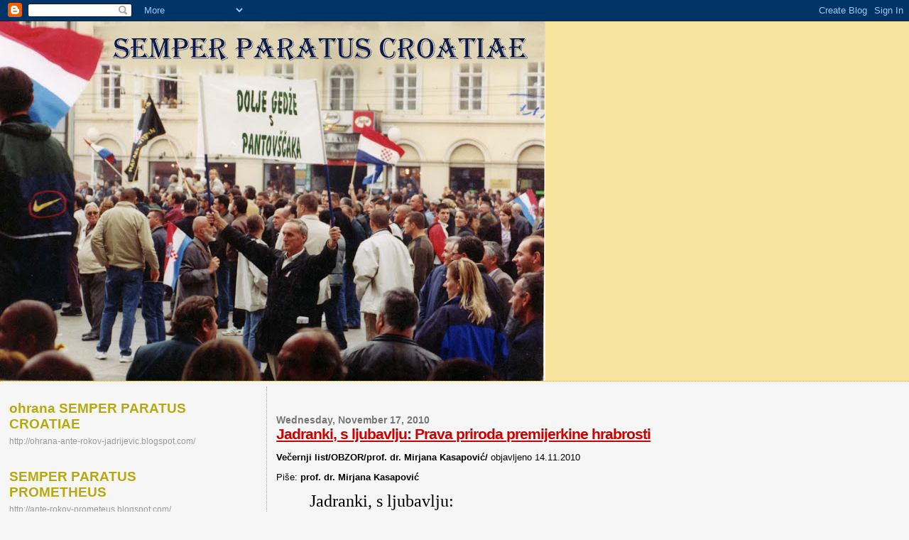

--- FILE ---
content_type: text/html; charset=UTF-8
request_url: http://ante-rokov-jadrijevic.blogspot.com/2010/11/jadranki-s-ljubavlju-prava-priroda.html
body_size: 13567
content:
<!DOCTYPE html>
<html dir='ltr' xmlns='http://www.w3.org/1999/xhtml' xmlns:b='http://www.google.com/2005/gml/b' xmlns:data='http://www.google.com/2005/gml/data' xmlns:expr='http://www.google.com/2005/gml/expr'>
<head>
<link href='https://www.blogger.com/static/v1/widgets/2944754296-widget_css_bundle.css' rel='stylesheet' type='text/css'/>
<meta content='text/html; charset=UTF-8' http-equiv='Content-Type'/>
<meta content='blogger' name='generator'/>
<link href='http://ante-rokov-jadrijevic.blogspot.com/favicon.ico' rel='icon' type='image/x-icon'/>
<link href='http://ante-rokov-jadrijevic.blogspot.com/2010/11/jadranki-s-ljubavlju-prava-priroda.html' rel='canonical'/>
<link rel="alternate" type="application/atom+xml" title="SEMPER PARATUS CROATIAE - Atom" href="http://ante-rokov-jadrijevic.blogspot.com/feeds/posts/default" />
<link rel="alternate" type="application/rss+xml" title="SEMPER PARATUS CROATIAE - RSS" href="http://ante-rokov-jadrijevic.blogspot.com/feeds/posts/default?alt=rss" />
<link rel="service.post" type="application/atom+xml" title="SEMPER PARATUS CROATIAE - Atom" href="https://www.blogger.com/feeds/6648877313809500814/posts/default" />

<link rel="alternate" type="application/atom+xml" title="SEMPER PARATUS CROATIAE - Atom" href="http://ante-rokov-jadrijevic.blogspot.com/feeds/4804620944682503489/comments/default" />
<!--Can't find substitution for tag [blog.ieCssRetrofitLinks]-->
<meta content='http://ante-rokov-jadrijevic.blogspot.com/2010/11/jadranki-s-ljubavlju-prava-priroda.html' property='og:url'/>
<meta content='Jadranki, s ljubavlju:  Prava priroda premijerkine hrabrosti' property='og:title'/>
<meta content='  Večernji list/OBZOR/ prof. dr. Mirjana Kasapović/  objavljeno 14.11.2010      Piše: prof. dr. Mirjana Kasapović      Jadranki, s ljubavlju...' property='og:description'/>
<title>SEMPER PARATUS CROATIAE: Jadranki, s ljubavlju:  Prava priroda premijerkine hrabrosti</title>
<style id='page-skin-1' type='text/css'><!--
/*
* Blogger Template Style
*
* Sand Dollar
* by Jason Sutter
* Updated by Blogger Team
*/
/* Variable definitions
====================
<Variable name="textcolor" description="Text Color"
type="color" default="#000">
<Variable name="bgcolor" description="Page Background Color"
type="color" default="#f6f6f6">
<Variable name="pagetitlecolor" description="Blog Title Color"
type="color" default="#F5DEB3">
<Variable name="pagetitlebgcolor" description="Blog Title Background Color"
type="color" default="#DE7008">
<Variable name="descriptionColor" description="Blog Description Color"
type="color" default="#9E5205" />
<Variable name="descbgcolor" description="Description Background Color"
type="color" default="#F5E39e">
<Variable name="titlecolor" description="Post Title Color"
type="color" default="#9E5205">
<Variable name="datecolor" description="Date Header Color"
type="color" default="#777777">
<Variable name="footercolor" description="Post Footer Color"
type="color" default="#444444">
<Variable name="linkcolor" description="Link Color"
type="color" default="#DE7008">
<Variable name="footerlinkcolor" description="Post Footer Link Color"
type="color" default="#968a0a">
<Variable name="visitedlinkcolor" description="Visited Link Color"
type="color" default="#DE7008">
<Variable name="sidebarcolor" description="Sidebar Title Color"
type="color" default="#B8A80D">
<Variable name="sidebarlinkcolor" description="Sidebar Link Color"
type="color" default="#999999">
<Variable name="bordercolor" description="Border Color"
type="color" default="#e0ad12">
<Variable name="bodyfont" description="Text Font"
type="font"
default="normal normal 100% 'Trebuchet MS',Trebuchet,Verdana,Sans-Serif">
<Variable name="headerfont" description="Sidebar Title Font"
type="font"
default="normal bold 150% Verdana,Sans-serif">
<Variable name="dateHeaderFont" description="Date Header Font"
type="font"
default="normal bold 105% 'Trebuchet MS',Trebuchet,Verdana,Sans-serif">
<Variable name="pagetitlefont" description="Blog Title Font"
type="font" default="normal bold 300% Verdana,Sans-Serif">
<Variable name="titlefont" description="Post Title Font"
type="font" default="normal bold 160% Verdana,Sans-Serif">
<Variable name="startSide" description="Start side in blog language"
type="automatic" default="left">
<Variable name="endSide" description="End side in blog language"
type="automatic" default="right">
*/
body {
margin:0px;
padding:0px;
background:#f6f6f6;
color:#000000;
font-size: small;
}
#outer-wrapper {
font:normal normal 100% 'Trebuchet MS',Trebuchet,Verdana,Sans-Serif;
}
a {
color:#DE7008;
}
a:hover {
color:#cc0000;
}
a img {
border-width: 0;
}
#content-wrapper {
padding-top: 0;
padding-right: 1em;
padding-bottom: 0;
padding-left: 1em;
}
@media all  {
div#main {
float:right;
width:70%;
padding-top:30px;
padding-right:0;
padding-bottom:10px;
padding-left:1em;
border-left:dotted 1px #e0ad12;
word-wrap: break-word; /* fix for long text breaking sidebar float in IE */
overflow: hidden;     /* fix for long non-text content breaking IE sidebar float */
}
div#sidebar {
margin-top:20px;
margin-right:0px;
margin-bottom:0px;
margin-left:0;
padding:0px;
text-align:left;
float: left;
width: 25%;
word-wrap: break-word; /* fix for long text breaking sidebar float in IE */
overflow: hidden;     /* fix for long non-text content breaking IE sidebar float */
}
}
@media handheld  {
div#main {
float:none;
width:90%;
}
div#sidebar {
padding-top:30px;
padding-right:7%;
padding-bottom:10px;
padding-left:3%;
}
}
#header {
padding-top:0px;
padding-right:0px;
padding-bottom:0px;
padding-left:0px;
margin-top:0px;
margin-right:0px;
margin-bottom:0px;
margin-left:0px;
border-bottom:dotted 1px #e0ad12;
background:#F5E39e;
}
h1 a:link  {
text-decoration:none;
color:#003366
}
h1 a:visited  {
text-decoration:none;
color:#003366
}
h1,h2,h3 {
margin: 0;
}
h1 {
padding-top:25px;
padding-right:0px;
padding-bottom:10px;
padding-left:5%;
color:#003366;
background:#cc0000;
font:normal bold 300% Verdana,Sans-Serif;
letter-spacing:-2px;
}
h3.post-title {
color:#cc0000;
font:normal bold 160% Verdana,Sans-Serif;
letter-spacing:-1px;
}
h3.post-title a,
h3.post-title a:visited {
color: #cc0000;
}
h2.date-header  {
margin-top:10px;
margin-right:0px;
margin-bottom:0px;
margin-left:0px;
color:#777777;
font: normal bold 105% 'Trebuchet MS',Trebuchet,Verdana,Sans-serif;
}
h4 {
color:#aa0033;
}
#sidebar h2 {
color:#B8A80D;
margin:0px;
padding:0px;
font:normal bold 150% Verdana,Sans-serif;
}
#sidebar .widget {
margin-top:0px;
margin-right:0px;
margin-bottom:33px;
margin-left:0px;
padding-top:0px;
padding-right:0px;
padding-bottom:0px;
padding-left:0px;
font-size:95%;
}
#sidebar ul {
list-style-type:none;
padding-left: 0;
margin-top: 0;
}
#sidebar li {
margin-top:0px;
margin-right:0px;
margin-bottom:0px;
margin-left:0px;
padding-top:0px;
padding-right:0px;
padding-bottom:0px;
padding-left:0px;
list-style-type:none;
font-size:95%;
}
.description {
padding:0px;
margin-top:7px;
margin-right:12%;
margin-bottom:7px;
margin-left:5%;
color:#9E5205;
background:transparent;
font:bold 100% Verdana,Sans-Serif;
}
.post {
margin-top:0px;
margin-right:0px;
margin-bottom:30px;
margin-left:0px;
}
.post strong {
color:#000000;
font-weight:bold;
}
pre,code {
color:#999999;
}
strike {
color:#999999;
}
.post-footer  {
padding:0px;
margin:0px;
color:#444444;
font-size:80%;
}
.post-footer a {
border:none;
color:#968a0a;
text-decoration:none;
}
.post-footer a:hover {
text-decoration:underline;
}
#comments {
padding:0px;
font-size:110%;
font-weight:bold;
}
.comment-author {
margin-top: 10px;
}
.comment-body {
font-size:100%;
font-weight:normal;
color:black;
}
.comment-footer {
padding-bottom:20px;
color:#444444;
font-size:80%;
font-weight:normal;
display:inline;
margin-right:10px
}
.deleted-comment  {
font-style:italic;
color:gray;
}
.comment-link  {
margin-left:.6em;
}
.profile-textblock {
clear: both;
margin-left: 0;
}
.profile-img {
float: left;
margin-top: 0;
margin-right: 5px;
margin-bottom: 5px;
margin-left: 0;
border: 2px solid #cc0000;
}
#sidebar a:link  {
color:#999999;
text-decoration:none;
}
#sidebar a:active  {
color:#ff0000;
text-decoration:none;
}
#sidebar a:visited  {
color:sidebarlinkcolor;
text-decoration:none;
}
#sidebar a:hover {
color:#B8A80D;
text-decoration:none;
}
.feed-links {
clear: both;
line-height: 2.5em;
}
#blog-pager-newer-link {
float: left;
}
#blog-pager-older-link {
float: right;
}
#blog-pager {
text-align: center;
}
.clear {
clear: both;
}
.widget-content {
margin-top: 0.5em;
}
/** Tweaks for layout editor preview */
body#layout #outer-wrapper {
margin-top: 0;
}
body#layout #main,
body#layout #sidebar {
margin-top: 10px;
padding-top: 0;
}

--></style>
<link href='https://www.blogger.com/dyn-css/authorization.css?targetBlogID=6648877313809500814&amp;zx=5d338efe-cdc4-4a23-8d1e-09c4649a54d6' media='none' onload='if(media!=&#39;all&#39;)media=&#39;all&#39;' rel='stylesheet'/><noscript><link href='https://www.blogger.com/dyn-css/authorization.css?targetBlogID=6648877313809500814&amp;zx=5d338efe-cdc4-4a23-8d1e-09c4649a54d6' rel='stylesheet'/></noscript>
<meta name='google-adsense-platform-account' content='ca-host-pub-1556223355139109'/>
<meta name='google-adsense-platform-domain' content='blogspot.com'/>

</head>
<body>
<div class='navbar section' id='navbar'><div class='widget Navbar' data-version='1' id='Navbar1'><script type="text/javascript">
    function setAttributeOnload(object, attribute, val) {
      if(window.addEventListener) {
        window.addEventListener('load',
          function(){ object[attribute] = val; }, false);
      } else {
        window.attachEvent('onload', function(){ object[attribute] = val; });
      }
    }
  </script>
<div id="navbar-iframe-container"></div>
<script type="text/javascript" src="https://apis.google.com/js/platform.js"></script>
<script type="text/javascript">
      gapi.load("gapi.iframes:gapi.iframes.style.bubble", function() {
        if (gapi.iframes && gapi.iframes.getContext) {
          gapi.iframes.getContext().openChild({
              url: 'https://www.blogger.com/navbar/6648877313809500814?po\x3d4804620944682503489\x26origin\x3dhttp://ante-rokov-jadrijevic.blogspot.com',
              where: document.getElementById("navbar-iframe-container"),
              id: "navbar-iframe"
          });
        }
      });
    </script><script type="text/javascript">
(function() {
var script = document.createElement('script');
script.type = 'text/javascript';
script.src = '//pagead2.googlesyndication.com/pagead/js/google_top_exp.js';
var head = document.getElementsByTagName('head')[0];
if (head) {
head.appendChild(script);
}})();
</script>
</div></div>
<div id='outer-wrapper'><div id='wrap2'>
<!-- skip links for text browsers -->
<span id='skiplinks' style='display:none;'>
<a href='#main'>skip to main </a> |
      <a href='#sidebar'>skip to sidebar</a>
</span>
<!-- Begin Motigo Webstats code -->
<!-- Title: SEMPER PARATUS CROATIAE -->
<!-- URL: http://ante-rokov-jadrijevic.blogspot.com/ -->
<script language='JavaScript' src='http://m1.webstats.motigo.com/m.js' type='text/javascript'></script>
<script language='JavaScript' type='text/javascript'>
<!--
  motigo_webstats("AEPwhgW3mxNyrx/lUP9ae21dcz/g", 0);
// -->
</script>
<noscript>
<a href='http://www.webstats.motigo.com/stats?AEPwhgW3mxNyrx/lUP9ae21dcz/g' target='_blank'>
<img alt='Motigo Webstats - Free web site statistics Personal homepage website counter' border='0' height='18' src='http://m1.webstats.motigo.com/n?id=AEPwhgW3mxNyrx/lUP9ae21dcz/g' width='18'/>
</a><br/>
<a href='http://www.webstats.motigo.com/' target='_blank'>Free counter</a>
</noscript>
<!-- End Motigo Webstats code -->
<div id='header-wrapper'>
<div class='header section' id='header'><div class='widget Header' data-version='1' id='Header1'>
<div id='header-inner'>
<a href='http://ante-rokov-jadrijevic.blogspot.com/' style='display: block'>
<img alt='SEMPER PARATUS CROATIAE' height='506px; ' id='Header1_headerimg' src='http://2.bp.blogspot.com/_QZrEh1j5LLs/R_9QtNtokXI/AAAAAAAAAEY/2v3RP_JoU-E/S768/rokoo+copy.jpg' style='display: block' width='768px; '/>
</a>
</div>
</div></div>
</div>
<div id='content-wrapper'>
<div id='crosscol-wrapper' style='text-align:center'>
<div class='crosscol section' id='crosscol'><div class='widget HTML' data-version='1' id='HTML1'>
<div class='widget-content'>
<!-- Begin Motigo Webstats code -->
<!-- Title: semper paratus -->
<!-- URL: http://ante-rokov-jadrijevic.blogspot.com/ -->
<script language="JavaScript" src="http://m1.webstats.motigo.com/m.js" type="text/javascript"></script>
<script language="JavaScript" type="text/javascript">
motigo_webstats("AEQ/DAstpW7Za6hZWXJdKWFtCn1A", 0);
</script>
<noscript>
<a target="_blank" href="http://www.webstats.motigo.com/stats?AEQ/DAstpW7Za6hZWXJdKWFtCn1A">
<img border="0" width="18" alt="Motigo Webstats - Free web site statistics Personal homepage website counter" src="http://m1.webstats.motigo.com/n?id=AEQ/DAstpW7Za6hZWXJdKWFtCn1A" height="18"/>
</a><br/>
<a target="_blank" href="http://www.webstats.motigo.com/">Free counter</a>
</noscript>
<!-- End Motigo Webstats code -->
</div>
<div class='clear'></div>
</div></div>
</div>
<div id='main-wrapper'>
<div class='main section' id='main'><div class='widget Blog' data-version='1' id='Blog1'>
<div class='blog-posts hfeed'>

          <div class="date-outer">
        
<h2 class='date-header'><span>Wednesday, November 17, 2010</span></h2>

          <div class="date-posts">
        
<div class='post-outer'>
<div class='post hentry'>
<a name='4804620944682503489'></a>
<h3 class='post-title entry-title'>
<a href='http://ante-rokov-jadrijevic.blogspot.com/2010/11/jadranki-s-ljubavlju-prava-priroda.html'>Jadranki, s ljubavlju:  Prava priroda premijerkine hrabrosti</a>
</h3>
<div class='post-header-line-1'></div>
<div class='post-body entry-content'>
<p><!--[if !mso]> <style> v\:* {behavior:url(#default#VML);} o\:* {behavior:url(#default#VML);} w\:* {behavior:url(#default#VML);} .shape {behavior:url(#default#VML);} </style> <![endif]--><!--[if gte mso 9]><xml>  <w:worddocument>   <w:view>Normal</w:View>   <w:zoom>0</w:Zoom>   <w:hyphenationzone>21</w:HyphenationZone>   <w:punctuationkerning/>   <w:validateagainstschemas/>   <w:saveifxmlinvalid>false</w:SaveIfXMLInvalid>   <w:ignoremixedcontent>false</w:IgnoreMixedContent>   <w:alwaysshowplaceholdertext>false</w:AlwaysShowPlaceholderText>   <w:compatibility>    <w:breakwrappedtables/>    <w:snaptogridincell/>    <w:wraptextwithpunct/>    <w:useasianbreakrules/>    <w:dontgrowautofit/>   </w:Compatibility>   <w:browserlevel>MicrosoftInternetExplorer4</w:BrowserLevel>  </w:WordDocument> </xml><![endif]--><!--[if gte mso 9]><xml>  <w:latentstyles deflockedstate="false" latentstylecount="156">  </w:LatentStyles> </xml><![endif]--><!--[if gte mso 10]> <style>  /* Style Definitions */  table.MsoNormalTable  {mso-style-name:"Table Normal";  mso-tstyle-rowband-size:0;  mso-tstyle-colband-size:0;  mso-style-noshow:yes;  mso-style-parent:"";  mso-padding-alt:0cm 5.4pt 0cm 5.4pt;  mso-para-margin:0cm;  mso-para-margin-bottom:.0001pt;  mso-pagination:widow-orphan;  font-size:10.0pt;  font-family:"Times New Roman";  mso-ansi-language:#0400;  mso-fareast-language:#0400;  mso-bidi-language:#0400;} </style> <![endif]-->  <p class="MsoNormal"><b style="">Večernji list/OBZOR/<strong>prof. dr. Mirjana Kasapović/</strong></b> objavljeno 14.11.2010</p>  <p class="MsoNormal"> </p>  <p class="MsoNormal">Piše: <strong>prof. dr. Mirjana Kasapović</strong></p>  <p class="MsoNormal"> </p>  <p class="MsoNormal" style="text-indent: 35.4pt;"><span style="font-size: 18pt; font-family: &quot;Arial Black&quot;;">Jadranki, s ljubavlju:</span></p>  <p class="MsoNormal" style="text-indent: 35.4pt;"><u><span style="font-size: 18pt; font-family: &quot;Arial Black&quot;;">Prava priroda premijerkine hrabrosti </span></u><u><span style="font-size: 14pt; font-family: &quot;Arial Black&quot;;"></span></u></p>  <p class="MsoNormal"><b style=""><span style="font-size: 14pt;"> </span></b></p>  <p class="MsoNormal" style="text-indent: 35.4pt;"><b style=""><span style="font-size: 13pt; font-family: &quot;Arial Narrow&quot;;">Kosor je hrabra zato što je prihvatila najodgovorniju poziciju premda je</span></b></p>  <p class="MsoNormal" style="text-indent: 35.4pt;"><b style=""><span style="font-size: 13pt; font-family: &quot;Arial Narrow&quot;;">Tipična <span style=""> </span>izborna gubitnica. Nikad nije pobijedila na iole važnim izborima</span></b></p>    <p class="MsoNormal"> <b style="">Unatoč dubokome moralnom i političkom padu HDZ-a kojemu svjedočimo iz dana u dan,</b> pristaše te stranke pozivaju građane da i na sljedećim parlamentarnim izborima glasuju za nju. HDZ bi, kažu, trebalo opet izabrati zbog izvanredne hrabrosti njegove predsjednice i aktualne premijerke Jadranke Kosor. A Kosor je hrabra zato što nije zaustavila policijske i sudske procese protiv visokih dužnosnika HDZ-a i Vlade koji su umiješani u kriminalne afere koje tresu državu. Ako je premijerka i imala političku moć da zaustavi te procese, za to joj je sigurno nedostajala politička legitimnost. <b style="">Lako se suglasiti s pristašama HDZ-a da je Kosor izvanredno hrabra političarka, ali se nemoguće suglasiti o prirodi te hrabrosti.</b></p>  <p class="MsoNormal"> </p>  <p class="MsoNormal"><b style=""><u>Prvo</u></b>, Kosor je pokazala izvanrednu hrabrost kad je prihvatila mjesto predsjednice Vlade, pa i predsjednice HDZ-a, <b style="">jer to uvelike nadilazi njezine intelektualne, obrazovne i upravljačke sposobnosti.</b> <b style="">Tijekom dva desetljeća karijere u visokoj nacionalnoj politici ničim nije pokazala da je dorasla tim dužnostima. Nikad nije izrekla nijednu novu i zanimljivu političku ili socijalnu misao. Nikad nije koncipirala neki zapažen politički projekt. Ničim nije obilježila nijednu javnu politiku.</b></p>  <p class="MsoNormal"><b style=""> </b></p>  <p class="MsoNormal"><b style="">U politici prema braniteljima, gdje je najdulje djelovala, pridonijela je nastanku polumilijunskoga braniteljskog korpusa, što moralno devastira kolektivno sjećanje na Domovinski rat i financijski rastače državu.</b> </p>  <p class="MsoNormal"> </p>  <p class="MsoNormal">Iz njezina poraznoga političkog salda <b style="">ne izuzimam ni dogovor s Pahorom i posljedičnu slovensku deblokadu hrvatskih pristupnih pregovora s EU. Kosor je učinila ono što je mogao učiniti svatko: pristala je na slovensku političku ucjenu i odustala od načelnog stava da se međunarodni sporovi rješavaju na međunarodnim sudovima.</b> </p>  <p class="MsoNormal"> </p>  <p class="MsoNormal">Cijena toga njezina &#8220;uspjeha&#8221; tek će doći na naplatu. <b style="">Na naplatu neće, pak, doći dugovi Ljubljanske banke hrvatskim štedišama, koje je Kosor na još jednome &#8220;uspješnom&#8221; susretu s Pahorom ugurala u sukcesijski paket, upravo onako kako Slovenci traže godinama.</b></p>  <p class="MsoNormal"> </p>  <p class="MsoNormal">Njezinu su političku karijeru obilježili potpuno poslušništvo prema političkim šefovima &#8211; sublimira ga nezaboravna izreka &#8220;kud&#8217; Sanader, tud&#8217; i ja&#8221; &#8211; <b style="">i zamorna politička retorika prepuna repetitivnih i redundantnih iskaza koji ispunjavaju misaonu prazninu.</b> Kosorovoj, primjerice, nije dostatno da kaže kako je neku odluku donijela Vlada, nego mora kazati da je odluku donijela &#8220;vlada, cijela vlada, vlada u cijelosti, naime ja i svi moji ministri&#8221;. Nije dovoljno kazati da je nešto sigurno, nego je to &#8220;posve sigurno, apsolutno, jasno, izvjesno, nema dvojbe da će biti tako&#8221;. <b style="">Takvim je svojim govorom ukrala sate i sate javnoga medijskog vremena i učvrstila uvjerenje građana da je politika posao u kojemu se beskrajno i beskorisno truća.</b> Postavši prva premijerka u povijesti Hrvatske, nije znala iskoristiti ni tu prednost. Formalno se zauzima za ravnopravnost i dostojanstvo žena, a stvarno učvršćuje stereotipe o njima mlatarajući u javnim prigodama metlama, kuhačama, kloferima, pregačama i krumpirovim salatama.</p>  <p class="MsoNormal"> </p>  <p class="MsoNormal"><strong><span style="font-size: 14pt;">Kakvi prijatelji!</span></strong><span style="font-size: 14pt;"></span></p>  <p class="MsoNormal"> </p>  <p class="MsoNormal"><b style=""><u>Drugo</u></b>, Kosor je izvanredno hrabra političarka zato što je prihvatila najmoćniju i najodgovorniju poziciju u državi <b style="">premda je tipična izborna gubitnica. Nikad nije pobijedila na iole važnim izborima. Na parlamentarnim izborima 2003. bila je nositeljica liste HDZ-a u prvoj izbornoj jedinici u Zagrebu i izgubila od Ivice Račana i SDP-a. Na sljedećim izborima 2007. opet je bila nositeljica liste HDZ-a u Zagrebu, ali ju je tada uvjerljivo porazio Zoran Milanović s listom SDP-a. Gubila je, dakle, i kad je HDZ pobjeđivao i osvajao državnu vlast.</b> </p>  <p class="MsoNormal"> </p>  <p class="MsoNormal">Na predsjedničkim izborima 2005. do nogu ju je potukao Stjepan Mesić osvojivši u prvom krugu 50,2 prema njezinih 18,9 posto glasova u Hrvatskoj. U drugom krugu &#8211; koji se održao zato što su pobjedu Mesiću u prvom krugu oduzeli birači iz &#8220;dijaspore&#8221; &#8211; Mesić je dobio 68,3, a Kosor 32,7 posto glasova. </p>  <p class="MsoNormal"> </p>  <p class="MsoNormal"><b style="">Nakon tog poraza Sanader ju je proglasio najuspješnijom hrvatskom političarkom svih vremena,</b> uspješnijom i od Savke Dabčević-Kučar. Kakvi su to politički prijatelji bili! </p>  <p class="MsoNormal"> </p>  <p class="MsoNormal"><b style="">Ukratko, očit je obrazac njezine političke karijere: bespogovorno žrtvovanje za vođu.</b> </p>  <p class="MsoNormal"> </p>  <p class="MsoNormal">Sanader ju je ubacivao u unaprijed izgubljene bitke protiv Račana, Mesića i Milanovića, a sam se klonio izbornog sučeljavanja s njima. Budući da će na parlamentarnim izborima 2011. prvi put odlučivati o tome tko će se gdje natjecati, vidjet ćemo kamo će rasporediti samu sebe. </p>  <p class="MsoNormal"> </p>  <p class="MsoNormal"><b style="">Kosor, ukratko, ne zna što je izborna pobjeda.</b> <b style="">Ona je politički najnelegitimniji visoki državni dužnosnik u posttuđmanovskoj Hrvatskoj.</b> </p>  <p class="MsoNormal"> </p>  <p class="MsoNormal"><b style="">Ni za predsjednicu stranke nije izabrana na demokratskim izborima, nego primitivnom aklamacijom bez premca u suvremenoj politici.</b> Zapravo, na obje dužnosti &#8220;oporučno&#8221; ju je postavio Ivo Sanader nakon što je naprasno abdicirao, i to zato što je u njoj vidio osobu koja će mu najodanije služiti. Kosorovoj se mora priznati da je prevarila Sanadera, čovjeka koji je izigrao milijune Hrvata. </p>  <p class="MsoNormal"> </p>  <p class="MsoNormal"><b style="">Dirljivi su njezini najnoviji pokušaji da revidira svoju političku biografiju:</b> mene, kaže, nije postavio Sanader, nego mi je mandat za sastav Vlade dao Mesić!</p>  <p class="MsoNormal"> </p>  <p class="MsoNormal"><b style=""><u>Treće</u></b>, Kosor je neviđeno hrabra političarka kad je odlučila odraditi mandat ove vlade do kraja <b style="">unatoč ozbiljnim znakovima da je HDZ izgubio demokratsku legitimnost.</b> <b style="">Na lokalnim izborima 2009. ta je stranka pretrpjela niz teških stvarnih i simboličnih poraza. Poražena je u Zagrebu, Splitu, Rijeci i Osijeku. Poražena je u Vukovaru, Đakovu, Slavonskom Brodu, Požegi, Dubrovniku, Šibeniku, Puli, Varaždinu, Čakovcu, Koprivnici. Ipak, Sanader je i nakon toga uvjeravao javnost da HDZ i svi mi s njime pobjednički &#8220;idemo dalje&#8221;</b>, pa smo doista daleko došli. </p>  <p class="MsoNormal"> </p>  <p class="MsoNormal"><b style="">Na predsjedničkim izborima 2009./2010. HDZ je doživio pravi politički brodolom jer je njegov kandidat Andrija Hebrang ispao već u prvom krugu s jadnih 12 posto glasova.</b> </p>  <p class="MsoNormal"> </p>  <p class="MsoNormal">Ni lokalni ni predsjednički izbori nisu formalan razlog za odstup vlade, ali su demokratski političari, od Njemačke do Japana, prihvaćali posljedice teških političkih poraza i izvan parlamentarne arene, a odstupali su čak i zbog slabih osobnih ili stranačkih rejtinga u istraživanjima javnog mnijenja.</p>  <p class="MsoNormal"> </p>  <p class="MsoNormal"><strong><span style="font-size: 14pt;">Apsolutno neznanje</span></strong><span style="font-size: 14pt;"></span></p>  <p class="MsoNormal"> </p>  <p class="MsoNormal"><b style=""><u>Četvrto</u></b>, Kosor je izvanredno hrabra političarka kad misli da njezina vlada treba ostati do kraja mandata, premda se guši u korupcijskim i kriminalnim skandalima i aferama kakve ova zemlja nije doživjela. Vode se sudski procesi protiv bivšega potpredsjednika Vlade Polančeca i bivšeg ministra obrane Rončevića. U USKOK-u dane provodi bivši ministar unutarnjih poslova Kirin. U pritvoru je bivši rizničar stranke Barišić. Kroz Remetinec defilira ešalon moćnih HDZ-ovaca, predsjednika i članova uprava javnih poduzeća i njihovih partnera iz privatnog sektora. Javnost bruji o umiješanosti u kriminalne aktivnosti i o istragama nad bivšim premijerom, još nekim ministrima i državnim tajnicima. <b style="">Sve se to ne tiče Vlade i premijerke, jer oni navodno nisu znali kako stvarno funkcioniraju njihova stranka i država kojom vladaju.</b> </p>  <p class="MsoNormal"> </p>  <p class="MsoNormal"><b style="">Ako se stranka i država guše u korupciji i kriminalu, a oni koji vladaju nemaju pojma o tome, jesu li oni neinteligentni, nesposobni, bezobzirni ili ponešto od svega toga?</b> </p>  <p class="MsoNormal"> </p>  <p class="MsoNormal">Čak je i Luka Bebić izrazio skeptičnost glede takva <b style="">&#8220;apsolutnog neznanja&#8221;</b>. </p>  <p class="MsoNormal"> </p>  <p class="MsoNormal"><b style="">Sve je očitije da je HDZ osvojio vlast 2007. u nepoštenoj političkoj utakmici.</b> No koga briga za to? &#8220;Hrabra premijerka&#8221; neće ispustiti vlast iz svojih ruku do posljednjeg daha. Štoviše, ona i njezine pristaše misle da zaslužuje novi mandat. <b style="">To se zbilja zove hrabrošću.</b></p>  <p class="MsoNormal">(obrada teksta: A.R.J.<br /></p></p>
<div style='clear: both;'></div>
</div>
<div class='post-footer'>
<p class='post-footer-line post-footer-line-1'><span class='post-author vcard'>
Objavio/la
<span class='fn'>SEMPER PARATUS CROATIAE</span>
</span>
<span class='post-timestamp'>
u
<a class='timestamp-link' href='http://ante-rokov-jadrijevic.blogspot.com/2010/11/jadranki-s-ljubavlju-prava-priroda.html' rel='bookmark' title='permanent link'><abbr class='published' title='2010-11-17T13:18:00+01:00'>13:18</abbr></a>
</span>
<span class='post-comment-link'>
</span>
<span class='post-icons'>
<span class='item-control blog-admin pid-1785020750'>
<a href='https://www.blogger.com/post-edit.g?blogID=6648877313809500814&postID=4804620944682503489&from=pencil' title='Edit Post'>
<img alt='' class='icon-action' height='18' src='https://resources.blogblog.com/img/icon18_edit_allbkg.gif' width='18'/>
</a>
</span>
</span>
<span class='post-backlinks post-comment-link'>
</span>
</p>
<p class='post-footer-line post-footer-line-2'><span class='post-labels'>
</span>
</p>
<p class='post-footer-line post-footer-line-3'></p>
</div>
</div>
<div class='comments' id='comments'>
<a name='comments'></a>
<h4>No comments:</h4>
<div id='Blog1_comments-block-wrapper'>
<dl class='avatar-comment-indent' id='comments-block'>
</dl>
</div>
<p class='comment-footer'>
<a href='https://www.blogger.com/comment/fullpage/post/6648877313809500814/4804620944682503489' onclick=''>Post a Comment</a>
</p>
</div>
</div>

        </div></div>
      
</div>
<div class='blog-pager' id='blog-pager'>
<span id='blog-pager-newer-link'>
<a class='blog-pager-newer-link' href='http://ante-rokov-jadrijevic.blogspot.com/2010/11/devalvirati-kunu-i-smanjiti-pdv-na-20.html' id='Blog1_blog-pager-newer-link' title='Newer Post'>Newer Post</a>
</span>
<span id='blog-pager-older-link'>
<a class='blog-pager-older-link' href='http://ante-rokov-jadrijevic.blogspot.com/2010/11/ratni-zlocinac-dr-vojislav-stanimirovic.html' id='Blog1_blog-pager-older-link' title='Older Post'>Older Post</a>
</span>
<a class='home-link' href='http://ante-rokov-jadrijevic.blogspot.com/'>Home</a>
</div>
<div class='clear'></div>
<div class='post-feeds'>
<div class='feed-links'>
Subscribe to:
<a class='feed-link' href='http://ante-rokov-jadrijevic.blogspot.com/feeds/4804620944682503489/comments/default' target='_blank' type='application/atom+xml'>Post Comments (Atom)</a>
</div>
</div>
</div></div>
</div>
<div id='sidebar-wrapper'>
<div class='sidebar section' id='sidebar'>
<div class='widget LinkList' data-version='1' id='LinkList2'>
<h2>ohrana SEMPER PARATUS CROATIAE</h2>
<div class='widget-content'>
<ul>
<li><a href='http://ohrana-ante-rokov-jadrijevic.blogspot.com/'>http://ohrana-ante-rokov-jadrijevic.blogspot.com/</a></li>
</ul>
<div class='clear'></div>
</div>
</div><div class='widget LinkList' data-version='1' id='LinkList3'>
<h2>SEMPER PARATUS PROMETHEUS</h2>
<div class='widget-content'>
<ul>
<li><a href='http://ante-rokov-prometeus.blogspot.com/'>http://ante-rokov-prometeus.blogspot.com/</a></li>
</ul>
<div class='clear'></div>
</div>
</div><div class='widget LinkList' data-version='1' id='LinkList1'>
<h2>Hrvati-amac.com</h2>
<div class='widget-content'>
<ul>
<li><a href='http://www.amac.hrvati-amac.com/'>http://www.amac.hrvati-amac.com</a></li>
</ul>
<div class='clear'></div>
</div>
</div><div class='widget BlogArchive' data-version='1' id='BlogArchive1'>
<h2>Popis članaka</h2>
<div class='widget-content'>
<div id='ArchiveList'>
<div id='BlogArchive1_ArchiveList'>
<ul class='hierarchy'>
<li class='archivedate collapsed'>
<a class='toggle' href='javascript:void(0)'>
<span class='zippy'>

        &#9658;&#160;
      
</span>
</a>
<a class='post-count-link' href='http://ante-rokov-jadrijevic.blogspot.com/2015/'>
2015
</a>
<span class='post-count' dir='ltr'>(12)</span>
<ul class='hierarchy'>
<li class='archivedate collapsed'>
<a class='toggle' href='javascript:void(0)'>
<span class='zippy'>

        &#9658;&#160;
      
</span>
</a>
<a class='post-count-link' href='http://ante-rokov-jadrijevic.blogspot.com/2015/07/'>
July
</a>
<span class='post-count' dir='ltr'>(3)</span>
</li>
</ul>
<ul class='hierarchy'>
<li class='archivedate collapsed'>
<a class='toggle' href='javascript:void(0)'>
<span class='zippy'>

        &#9658;&#160;
      
</span>
</a>
<a class='post-count-link' href='http://ante-rokov-jadrijevic.blogspot.com/2015/06/'>
June
</a>
<span class='post-count' dir='ltr'>(2)</span>
</li>
</ul>
<ul class='hierarchy'>
<li class='archivedate collapsed'>
<a class='toggle' href='javascript:void(0)'>
<span class='zippy'>

        &#9658;&#160;
      
</span>
</a>
<a class='post-count-link' href='http://ante-rokov-jadrijevic.blogspot.com/2015/04/'>
April
</a>
<span class='post-count' dir='ltr'>(1)</span>
</li>
</ul>
<ul class='hierarchy'>
<li class='archivedate collapsed'>
<a class='toggle' href='javascript:void(0)'>
<span class='zippy'>

        &#9658;&#160;
      
</span>
</a>
<a class='post-count-link' href='http://ante-rokov-jadrijevic.blogspot.com/2015/01/'>
January
</a>
<span class='post-count' dir='ltr'>(6)</span>
</li>
</ul>
</li>
</ul>
<ul class='hierarchy'>
<li class='archivedate collapsed'>
<a class='toggle' href='javascript:void(0)'>
<span class='zippy'>

        &#9658;&#160;
      
</span>
</a>
<a class='post-count-link' href='http://ante-rokov-jadrijevic.blogspot.com/2014/'>
2014
</a>
<span class='post-count' dir='ltr'>(52)</span>
<ul class='hierarchy'>
<li class='archivedate collapsed'>
<a class='toggle' href='javascript:void(0)'>
<span class='zippy'>

        &#9658;&#160;
      
</span>
</a>
<a class='post-count-link' href='http://ante-rokov-jadrijevic.blogspot.com/2014/12/'>
December
</a>
<span class='post-count' dir='ltr'>(11)</span>
</li>
</ul>
<ul class='hierarchy'>
<li class='archivedate collapsed'>
<a class='toggle' href='javascript:void(0)'>
<span class='zippy'>

        &#9658;&#160;
      
</span>
</a>
<a class='post-count-link' href='http://ante-rokov-jadrijevic.blogspot.com/2014/11/'>
November
</a>
<span class='post-count' dir='ltr'>(7)</span>
</li>
</ul>
<ul class='hierarchy'>
<li class='archivedate collapsed'>
<a class='toggle' href='javascript:void(0)'>
<span class='zippy'>

        &#9658;&#160;
      
</span>
</a>
<a class='post-count-link' href='http://ante-rokov-jadrijevic.blogspot.com/2014/10/'>
October
</a>
<span class='post-count' dir='ltr'>(3)</span>
</li>
</ul>
<ul class='hierarchy'>
<li class='archivedate collapsed'>
<a class='toggle' href='javascript:void(0)'>
<span class='zippy'>

        &#9658;&#160;
      
</span>
</a>
<a class='post-count-link' href='http://ante-rokov-jadrijevic.blogspot.com/2014/09/'>
September
</a>
<span class='post-count' dir='ltr'>(3)</span>
</li>
</ul>
<ul class='hierarchy'>
<li class='archivedate collapsed'>
<a class='toggle' href='javascript:void(0)'>
<span class='zippy'>

        &#9658;&#160;
      
</span>
</a>
<a class='post-count-link' href='http://ante-rokov-jadrijevic.blogspot.com/2014/06/'>
June
</a>
<span class='post-count' dir='ltr'>(1)</span>
</li>
</ul>
<ul class='hierarchy'>
<li class='archivedate collapsed'>
<a class='toggle' href='javascript:void(0)'>
<span class='zippy'>

        &#9658;&#160;
      
</span>
</a>
<a class='post-count-link' href='http://ante-rokov-jadrijevic.blogspot.com/2014/05/'>
May
</a>
<span class='post-count' dir='ltr'>(6)</span>
</li>
</ul>
<ul class='hierarchy'>
<li class='archivedate collapsed'>
<a class='toggle' href='javascript:void(0)'>
<span class='zippy'>

        &#9658;&#160;
      
</span>
</a>
<a class='post-count-link' href='http://ante-rokov-jadrijevic.blogspot.com/2014/04/'>
April
</a>
<span class='post-count' dir='ltr'>(4)</span>
</li>
</ul>
<ul class='hierarchy'>
<li class='archivedate collapsed'>
<a class='toggle' href='javascript:void(0)'>
<span class='zippy'>

        &#9658;&#160;
      
</span>
</a>
<a class='post-count-link' href='http://ante-rokov-jadrijevic.blogspot.com/2014/03/'>
March
</a>
<span class='post-count' dir='ltr'>(5)</span>
</li>
</ul>
<ul class='hierarchy'>
<li class='archivedate collapsed'>
<a class='toggle' href='javascript:void(0)'>
<span class='zippy'>

        &#9658;&#160;
      
</span>
</a>
<a class='post-count-link' href='http://ante-rokov-jadrijevic.blogspot.com/2014/02/'>
February
</a>
<span class='post-count' dir='ltr'>(6)</span>
</li>
</ul>
<ul class='hierarchy'>
<li class='archivedate collapsed'>
<a class='toggle' href='javascript:void(0)'>
<span class='zippy'>

        &#9658;&#160;
      
</span>
</a>
<a class='post-count-link' href='http://ante-rokov-jadrijevic.blogspot.com/2014/01/'>
January
</a>
<span class='post-count' dir='ltr'>(6)</span>
</li>
</ul>
</li>
</ul>
<ul class='hierarchy'>
<li class='archivedate collapsed'>
<a class='toggle' href='javascript:void(0)'>
<span class='zippy'>

        &#9658;&#160;
      
</span>
</a>
<a class='post-count-link' href='http://ante-rokov-jadrijevic.blogspot.com/2013/'>
2013
</a>
<span class='post-count' dir='ltr'>(47)</span>
<ul class='hierarchy'>
<li class='archivedate collapsed'>
<a class='toggle' href='javascript:void(0)'>
<span class='zippy'>

        &#9658;&#160;
      
</span>
</a>
<a class='post-count-link' href='http://ante-rokov-jadrijevic.blogspot.com/2013/12/'>
December
</a>
<span class='post-count' dir='ltr'>(1)</span>
</li>
</ul>
<ul class='hierarchy'>
<li class='archivedate collapsed'>
<a class='toggle' href='javascript:void(0)'>
<span class='zippy'>

        &#9658;&#160;
      
</span>
</a>
<a class='post-count-link' href='http://ante-rokov-jadrijevic.blogspot.com/2013/11/'>
November
</a>
<span class='post-count' dir='ltr'>(9)</span>
</li>
</ul>
<ul class='hierarchy'>
<li class='archivedate collapsed'>
<a class='toggle' href='javascript:void(0)'>
<span class='zippy'>

        &#9658;&#160;
      
</span>
</a>
<a class='post-count-link' href='http://ante-rokov-jadrijevic.blogspot.com/2013/10/'>
October
</a>
<span class='post-count' dir='ltr'>(5)</span>
</li>
</ul>
<ul class='hierarchy'>
<li class='archivedate collapsed'>
<a class='toggle' href='javascript:void(0)'>
<span class='zippy'>

        &#9658;&#160;
      
</span>
</a>
<a class='post-count-link' href='http://ante-rokov-jadrijevic.blogspot.com/2013/09/'>
September
</a>
<span class='post-count' dir='ltr'>(6)</span>
</li>
</ul>
<ul class='hierarchy'>
<li class='archivedate collapsed'>
<a class='toggle' href='javascript:void(0)'>
<span class='zippy'>

        &#9658;&#160;
      
</span>
</a>
<a class='post-count-link' href='http://ante-rokov-jadrijevic.blogspot.com/2013/08/'>
August
</a>
<span class='post-count' dir='ltr'>(8)</span>
</li>
</ul>
<ul class='hierarchy'>
<li class='archivedate collapsed'>
<a class='toggle' href='javascript:void(0)'>
<span class='zippy'>

        &#9658;&#160;
      
</span>
</a>
<a class='post-count-link' href='http://ante-rokov-jadrijevic.blogspot.com/2013/07/'>
July
</a>
<span class='post-count' dir='ltr'>(2)</span>
</li>
</ul>
<ul class='hierarchy'>
<li class='archivedate collapsed'>
<a class='toggle' href='javascript:void(0)'>
<span class='zippy'>

        &#9658;&#160;
      
</span>
</a>
<a class='post-count-link' href='http://ante-rokov-jadrijevic.blogspot.com/2013/06/'>
June
</a>
<span class='post-count' dir='ltr'>(1)</span>
</li>
</ul>
<ul class='hierarchy'>
<li class='archivedate collapsed'>
<a class='toggle' href='javascript:void(0)'>
<span class='zippy'>

        &#9658;&#160;
      
</span>
</a>
<a class='post-count-link' href='http://ante-rokov-jadrijevic.blogspot.com/2013/05/'>
May
</a>
<span class='post-count' dir='ltr'>(2)</span>
</li>
</ul>
<ul class='hierarchy'>
<li class='archivedate collapsed'>
<a class='toggle' href='javascript:void(0)'>
<span class='zippy'>

        &#9658;&#160;
      
</span>
</a>
<a class='post-count-link' href='http://ante-rokov-jadrijevic.blogspot.com/2013/04/'>
April
</a>
<span class='post-count' dir='ltr'>(2)</span>
</li>
</ul>
<ul class='hierarchy'>
<li class='archivedate collapsed'>
<a class='toggle' href='javascript:void(0)'>
<span class='zippy'>

        &#9658;&#160;
      
</span>
</a>
<a class='post-count-link' href='http://ante-rokov-jadrijevic.blogspot.com/2013/03/'>
March
</a>
<span class='post-count' dir='ltr'>(1)</span>
</li>
</ul>
<ul class='hierarchy'>
<li class='archivedate collapsed'>
<a class='toggle' href='javascript:void(0)'>
<span class='zippy'>

        &#9658;&#160;
      
</span>
</a>
<a class='post-count-link' href='http://ante-rokov-jadrijevic.blogspot.com/2013/02/'>
February
</a>
<span class='post-count' dir='ltr'>(5)</span>
</li>
</ul>
<ul class='hierarchy'>
<li class='archivedate collapsed'>
<a class='toggle' href='javascript:void(0)'>
<span class='zippy'>

        &#9658;&#160;
      
</span>
</a>
<a class='post-count-link' href='http://ante-rokov-jadrijevic.blogspot.com/2013/01/'>
January
</a>
<span class='post-count' dir='ltr'>(5)</span>
</li>
</ul>
</li>
</ul>
<ul class='hierarchy'>
<li class='archivedate collapsed'>
<a class='toggle' href='javascript:void(0)'>
<span class='zippy'>

        &#9658;&#160;
      
</span>
</a>
<a class='post-count-link' href='http://ante-rokov-jadrijevic.blogspot.com/2012/'>
2012
</a>
<span class='post-count' dir='ltr'>(45)</span>
<ul class='hierarchy'>
<li class='archivedate collapsed'>
<a class='toggle' href='javascript:void(0)'>
<span class='zippy'>

        &#9658;&#160;
      
</span>
</a>
<a class='post-count-link' href='http://ante-rokov-jadrijevic.blogspot.com/2012/12/'>
December
</a>
<span class='post-count' dir='ltr'>(4)</span>
</li>
</ul>
<ul class='hierarchy'>
<li class='archivedate collapsed'>
<a class='toggle' href='javascript:void(0)'>
<span class='zippy'>

        &#9658;&#160;
      
</span>
</a>
<a class='post-count-link' href='http://ante-rokov-jadrijevic.blogspot.com/2012/11/'>
November
</a>
<span class='post-count' dir='ltr'>(2)</span>
</li>
</ul>
<ul class='hierarchy'>
<li class='archivedate collapsed'>
<a class='toggle' href='javascript:void(0)'>
<span class='zippy'>

        &#9658;&#160;
      
</span>
</a>
<a class='post-count-link' href='http://ante-rokov-jadrijevic.blogspot.com/2012/10/'>
October
</a>
<span class='post-count' dir='ltr'>(1)</span>
</li>
</ul>
<ul class='hierarchy'>
<li class='archivedate collapsed'>
<a class='toggle' href='javascript:void(0)'>
<span class='zippy'>

        &#9658;&#160;
      
</span>
</a>
<a class='post-count-link' href='http://ante-rokov-jadrijevic.blogspot.com/2012/09/'>
September
</a>
<span class='post-count' dir='ltr'>(4)</span>
</li>
</ul>
<ul class='hierarchy'>
<li class='archivedate collapsed'>
<a class='toggle' href='javascript:void(0)'>
<span class='zippy'>

        &#9658;&#160;
      
</span>
</a>
<a class='post-count-link' href='http://ante-rokov-jadrijevic.blogspot.com/2012/07/'>
July
</a>
<span class='post-count' dir='ltr'>(1)</span>
</li>
</ul>
<ul class='hierarchy'>
<li class='archivedate collapsed'>
<a class='toggle' href='javascript:void(0)'>
<span class='zippy'>

        &#9658;&#160;
      
</span>
</a>
<a class='post-count-link' href='http://ante-rokov-jadrijevic.blogspot.com/2012/06/'>
June
</a>
<span class='post-count' dir='ltr'>(5)</span>
</li>
</ul>
<ul class='hierarchy'>
<li class='archivedate collapsed'>
<a class='toggle' href='javascript:void(0)'>
<span class='zippy'>

        &#9658;&#160;
      
</span>
</a>
<a class='post-count-link' href='http://ante-rokov-jadrijevic.blogspot.com/2012/05/'>
May
</a>
<span class='post-count' dir='ltr'>(4)</span>
</li>
</ul>
<ul class='hierarchy'>
<li class='archivedate collapsed'>
<a class='toggle' href='javascript:void(0)'>
<span class='zippy'>

        &#9658;&#160;
      
</span>
</a>
<a class='post-count-link' href='http://ante-rokov-jadrijevic.blogspot.com/2012/04/'>
April
</a>
<span class='post-count' dir='ltr'>(7)</span>
</li>
</ul>
<ul class='hierarchy'>
<li class='archivedate collapsed'>
<a class='toggle' href='javascript:void(0)'>
<span class='zippy'>

        &#9658;&#160;
      
</span>
</a>
<a class='post-count-link' href='http://ante-rokov-jadrijevic.blogspot.com/2012/03/'>
March
</a>
<span class='post-count' dir='ltr'>(4)</span>
</li>
</ul>
<ul class='hierarchy'>
<li class='archivedate collapsed'>
<a class='toggle' href='javascript:void(0)'>
<span class='zippy'>

        &#9658;&#160;
      
</span>
</a>
<a class='post-count-link' href='http://ante-rokov-jadrijevic.blogspot.com/2012/02/'>
February
</a>
<span class='post-count' dir='ltr'>(5)</span>
</li>
</ul>
<ul class='hierarchy'>
<li class='archivedate collapsed'>
<a class='toggle' href='javascript:void(0)'>
<span class='zippy'>

        &#9658;&#160;
      
</span>
</a>
<a class='post-count-link' href='http://ante-rokov-jadrijevic.blogspot.com/2012/01/'>
January
</a>
<span class='post-count' dir='ltr'>(8)</span>
</li>
</ul>
</li>
</ul>
<ul class='hierarchy'>
<li class='archivedate collapsed'>
<a class='toggle' href='javascript:void(0)'>
<span class='zippy'>

        &#9658;&#160;
      
</span>
</a>
<a class='post-count-link' href='http://ante-rokov-jadrijevic.blogspot.com/2011/'>
2011
</a>
<span class='post-count' dir='ltr'>(60)</span>
<ul class='hierarchy'>
<li class='archivedate collapsed'>
<a class='toggle' href='javascript:void(0)'>
<span class='zippy'>

        &#9658;&#160;
      
</span>
</a>
<a class='post-count-link' href='http://ante-rokov-jadrijevic.blogspot.com/2011/12/'>
December
</a>
<span class='post-count' dir='ltr'>(5)</span>
</li>
</ul>
<ul class='hierarchy'>
<li class='archivedate collapsed'>
<a class='toggle' href='javascript:void(0)'>
<span class='zippy'>

        &#9658;&#160;
      
</span>
</a>
<a class='post-count-link' href='http://ante-rokov-jadrijevic.blogspot.com/2011/11/'>
November
</a>
<span class='post-count' dir='ltr'>(4)</span>
</li>
</ul>
<ul class='hierarchy'>
<li class='archivedate collapsed'>
<a class='toggle' href='javascript:void(0)'>
<span class='zippy'>

        &#9658;&#160;
      
</span>
</a>
<a class='post-count-link' href='http://ante-rokov-jadrijevic.blogspot.com/2011/10/'>
October
</a>
<span class='post-count' dir='ltr'>(5)</span>
</li>
</ul>
<ul class='hierarchy'>
<li class='archivedate collapsed'>
<a class='toggle' href='javascript:void(0)'>
<span class='zippy'>

        &#9658;&#160;
      
</span>
</a>
<a class='post-count-link' href='http://ante-rokov-jadrijevic.blogspot.com/2011/09/'>
September
</a>
<span class='post-count' dir='ltr'>(7)</span>
</li>
</ul>
<ul class='hierarchy'>
<li class='archivedate collapsed'>
<a class='toggle' href='javascript:void(0)'>
<span class='zippy'>

        &#9658;&#160;
      
</span>
</a>
<a class='post-count-link' href='http://ante-rokov-jadrijevic.blogspot.com/2011/08/'>
August
</a>
<span class='post-count' dir='ltr'>(4)</span>
</li>
</ul>
<ul class='hierarchy'>
<li class='archivedate collapsed'>
<a class='toggle' href='javascript:void(0)'>
<span class='zippy'>

        &#9658;&#160;
      
</span>
</a>
<a class='post-count-link' href='http://ante-rokov-jadrijevic.blogspot.com/2011/07/'>
July
</a>
<span class='post-count' dir='ltr'>(3)</span>
</li>
</ul>
<ul class='hierarchy'>
<li class='archivedate collapsed'>
<a class='toggle' href='javascript:void(0)'>
<span class='zippy'>

        &#9658;&#160;
      
</span>
</a>
<a class='post-count-link' href='http://ante-rokov-jadrijevic.blogspot.com/2011/06/'>
June
</a>
<span class='post-count' dir='ltr'>(5)</span>
</li>
</ul>
<ul class='hierarchy'>
<li class='archivedate collapsed'>
<a class='toggle' href='javascript:void(0)'>
<span class='zippy'>

        &#9658;&#160;
      
</span>
</a>
<a class='post-count-link' href='http://ante-rokov-jadrijevic.blogspot.com/2011/05/'>
May
</a>
<span class='post-count' dir='ltr'>(5)</span>
</li>
</ul>
<ul class='hierarchy'>
<li class='archivedate collapsed'>
<a class='toggle' href='javascript:void(0)'>
<span class='zippy'>

        &#9658;&#160;
      
</span>
</a>
<a class='post-count-link' href='http://ante-rokov-jadrijevic.blogspot.com/2011/04/'>
April
</a>
<span class='post-count' dir='ltr'>(6)</span>
</li>
</ul>
<ul class='hierarchy'>
<li class='archivedate collapsed'>
<a class='toggle' href='javascript:void(0)'>
<span class='zippy'>

        &#9658;&#160;
      
</span>
</a>
<a class='post-count-link' href='http://ante-rokov-jadrijevic.blogspot.com/2011/03/'>
March
</a>
<span class='post-count' dir='ltr'>(5)</span>
</li>
</ul>
<ul class='hierarchy'>
<li class='archivedate collapsed'>
<a class='toggle' href='javascript:void(0)'>
<span class='zippy'>

        &#9658;&#160;
      
</span>
</a>
<a class='post-count-link' href='http://ante-rokov-jadrijevic.blogspot.com/2011/02/'>
February
</a>
<span class='post-count' dir='ltr'>(4)</span>
</li>
</ul>
<ul class='hierarchy'>
<li class='archivedate collapsed'>
<a class='toggle' href='javascript:void(0)'>
<span class='zippy'>

        &#9658;&#160;
      
</span>
</a>
<a class='post-count-link' href='http://ante-rokov-jadrijevic.blogspot.com/2011/01/'>
January
</a>
<span class='post-count' dir='ltr'>(7)</span>
</li>
</ul>
</li>
</ul>
<ul class='hierarchy'>
<li class='archivedate expanded'>
<a class='toggle' href='javascript:void(0)'>
<span class='zippy toggle-open'>

        &#9660;&#160;
      
</span>
</a>
<a class='post-count-link' href='http://ante-rokov-jadrijevic.blogspot.com/2010/'>
2010
</a>
<span class='post-count' dir='ltr'>(96)</span>
<ul class='hierarchy'>
<li class='archivedate collapsed'>
<a class='toggle' href='javascript:void(0)'>
<span class='zippy'>

        &#9658;&#160;
      
</span>
</a>
<a class='post-count-link' href='http://ante-rokov-jadrijevic.blogspot.com/2010/12/'>
December
</a>
<span class='post-count' dir='ltr'>(9)</span>
</li>
</ul>
<ul class='hierarchy'>
<li class='archivedate expanded'>
<a class='toggle' href='javascript:void(0)'>
<span class='zippy toggle-open'>

        &#9660;&#160;
      
</span>
</a>
<a class='post-count-link' href='http://ante-rokov-jadrijevic.blogspot.com/2010/11/'>
November
</a>
<span class='post-count' dir='ltr'>(12)</span>
<ul class='posts'>
<li><a href='http://ante-rokov-jadrijevic.blogspot.com/2010/11/hrvatskim-politicarima-za-bozic-poruka.html'>Hrvatskim političarima za Božic poruka:           ...</a></li>
<li><a href='http://ante-rokov-jadrijevic.blogspot.com/2010/11/privatizacija-ine-bila-je-samoubojsvo.html'>Privatizacija Ine bila je samoubojsvo iz zasjede</a></li>
<li><a href='http://ante-rokov-jadrijevic.blogspot.com/2010/11/tragedija-suvremenog-svijeta.html'>TRAGEDIJA SUVREMENOG SVIJETA!</a></li>
<li><a href='http://ante-rokov-jadrijevic.blogspot.com/2010/11/devalvirati-kunu-i-smanjiti-pdv-na-20.html'>Devalvirati kunu i smanjiti PDV na 20 posto !!</a></li>
<li><a href='http://ante-rokov-jadrijevic.blogspot.com/2010/11/jadranki-s-ljubavlju-prava-priroda.html'>Jadranki, s ljubavlju:  Prava priroda premijerkine...</a></li>
<li><a href='http://ante-rokov-jadrijevic.blogspot.com/2010/11/ratni-zlocinac-dr-vojislav-stanimirovic.html'>Ratni zločinac dr. Vojislav Stanimirović         o...</a></li>
<li><a href='http://ante-rokov-jadrijevic.blogspot.com/2010/11/domovinski-rat-jos-nije-gotov-i-zato.html'>Domovinski rat još nije gotov, i zato gore glavu H...</a></li>
<li><a href='http://ante-rokov-jadrijevic.blogspot.com/2010/11/uzoritom-kardinalu-vinku-puljicu.html'>UZORITOM KARDINALU VINKU PULJIĆU</a></li>
<li><a href='http://ante-rokov-jadrijevic.blogspot.com/2010/11/vojo-vojocetnicki-sroljo.html'>Vojo, Vojo&#8230;..&#39;četnički sroljo&#39;!</a></li>
<li><a href='http://ante-rokov-jadrijevic.blogspot.com/2010/11/vukovarski-aneo-smrti-dr-mengele.html'>Vukovarski &#39;Anđeo smrti&#39; dr. Mengele Stanimirović...</a></li>
<li><a href='http://ante-rokov-jadrijevic.blogspot.com/2010/11/nikakva-isprika-nista-novo.html'>Nikakva isprika - ništa novo ....</a></li>
<li><a href='http://ante-rokov-jadrijevic.blogspot.com/2010/11/marko-franciskovic-uzas-i-nada.html'>Marko Francišković:  Užas i nada</a></li>
</ul>
</li>
</ul>
<ul class='hierarchy'>
<li class='archivedate collapsed'>
<a class='toggle' href='javascript:void(0)'>
<span class='zippy'>

        &#9658;&#160;
      
</span>
</a>
<a class='post-count-link' href='http://ante-rokov-jadrijevic.blogspot.com/2010/10/'>
October
</a>
<span class='post-count' dir='ltr'>(8)</span>
</li>
</ul>
<ul class='hierarchy'>
<li class='archivedate collapsed'>
<a class='toggle' href='javascript:void(0)'>
<span class='zippy'>

        &#9658;&#160;
      
</span>
</a>
<a class='post-count-link' href='http://ante-rokov-jadrijevic.blogspot.com/2010/09/'>
September
</a>
<span class='post-count' dir='ltr'>(5)</span>
</li>
</ul>
<ul class='hierarchy'>
<li class='archivedate collapsed'>
<a class='toggle' href='javascript:void(0)'>
<span class='zippy'>

        &#9658;&#160;
      
</span>
</a>
<a class='post-count-link' href='http://ante-rokov-jadrijevic.blogspot.com/2010/08/'>
August
</a>
<span class='post-count' dir='ltr'>(10)</span>
</li>
</ul>
<ul class='hierarchy'>
<li class='archivedate collapsed'>
<a class='toggle' href='javascript:void(0)'>
<span class='zippy'>

        &#9658;&#160;
      
</span>
</a>
<a class='post-count-link' href='http://ante-rokov-jadrijevic.blogspot.com/2010/07/'>
July
</a>
<span class='post-count' dir='ltr'>(5)</span>
</li>
</ul>
<ul class='hierarchy'>
<li class='archivedate collapsed'>
<a class='toggle' href='javascript:void(0)'>
<span class='zippy'>

        &#9658;&#160;
      
</span>
</a>
<a class='post-count-link' href='http://ante-rokov-jadrijevic.blogspot.com/2010/06/'>
June
</a>
<span class='post-count' dir='ltr'>(7)</span>
</li>
</ul>
<ul class='hierarchy'>
<li class='archivedate collapsed'>
<a class='toggle' href='javascript:void(0)'>
<span class='zippy'>

        &#9658;&#160;
      
</span>
</a>
<a class='post-count-link' href='http://ante-rokov-jadrijevic.blogspot.com/2010/05/'>
May
</a>
<span class='post-count' dir='ltr'>(7)</span>
</li>
</ul>
<ul class='hierarchy'>
<li class='archivedate collapsed'>
<a class='toggle' href='javascript:void(0)'>
<span class='zippy'>

        &#9658;&#160;
      
</span>
</a>
<a class='post-count-link' href='http://ante-rokov-jadrijevic.blogspot.com/2010/04/'>
April
</a>
<span class='post-count' dir='ltr'>(6)</span>
</li>
</ul>
<ul class='hierarchy'>
<li class='archivedate collapsed'>
<a class='toggle' href='javascript:void(0)'>
<span class='zippy'>

        &#9658;&#160;
      
</span>
</a>
<a class='post-count-link' href='http://ante-rokov-jadrijevic.blogspot.com/2010/03/'>
March
</a>
<span class='post-count' dir='ltr'>(7)</span>
</li>
</ul>
<ul class='hierarchy'>
<li class='archivedate collapsed'>
<a class='toggle' href='javascript:void(0)'>
<span class='zippy'>

        &#9658;&#160;
      
</span>
</a>
<a class='post-count-link' href='http://ante-rokov-jadrijevic.blogspot.com/2010/02/'>
February
</a>
<span class='post-count' dir='ltr'>(13)</span>
</li>
</ul>
<ul class='hierarchy'>
<li class='archivedate collapsed'>
<a class='toggle' href='javascript:void(0)'>
<span class='zippy'>

        &#9658;&#160;
      
</span>
</a>
<a class='post-count-link' href='http://ante-rokov-jadrijevic.blogspot.com/2010/01/'>
January
</a>
<span class='post-count' dir='ltr'>(7)</span>
</li>
</ul>
</li>
</ul>
<ul class='hierarchy'>
<li class='archivedate collapsed'>
<a class='toggle' href='javascript:void(0)'>
<span class='zippy'>

        &#9658;&#160;
      
</span>
</a>
<a class='post-count-link' href='http://ante-rokov-jadrijevic.blogspot.com/2009/'>
2009
</a>
<span class='post-count' dir='ltr'>(96)</span>
<ul class='hierarchy'>
<li class='archivedate collapsed'>
<a class='toggle' href='javascript:void(0)'>
<span class='zippy'>

        &#9658;&#160;
      
</span>
</a>
<a class='post-count-link' href='http://ante-rokov-jadrijevic.blogspot.com/2009/12/'>
December
</a>
<span class='post-count' dir='ltr'>(11)</span>
</li>
</ul>
<ul class='hierarchy'>
<li class='archivedate collapsed'>
<a class='toggle' href='javascript:void(0)'>
<span class='zippy'>

        &#9658;&#160;
      
</span>
</a>
<a class='post-count-link' href='http://ante-rokov-jadrijevic.blogspot.com/2009/11/'>
November
</a>
<span class='post-count' dir='ltr'>(10)</span>
</li>
</ul>
<ul class='hierarchy'>
<li class='archivedate collapsed'>
<a class='toggle' href='javascript:void(0)'>
<span class='zippy'>

        &#9658;&#160;
      
</span>
</a>
<a class='post-count-link' href='http://ante-rokov-jadrijevic.blogspot.com/2009/10/'>
October
</a>
<span class='post-count' dir='ltr'>(5)</span>
</li>
</ul>
<ul class='hierarchy'>
<li class='archivedate collapsed'>
<a class='toggle' href='javascript:void(0)'>
<span class='zippy'>

        &#9658;&#160;
      
</span>
</a>
<a class='post-count-link' href='http://ante-rokov-jadrijevic.blogspot.com/2009/09/'>
September
</a>
<span class='post-count' dir='ltr'>(9)</span>
</li>
</ul>
<ul class='hierarchy'>
<li class='archivedate collapsed'>
<a class='toggle' href='javascript:void(0)'>
<span class='zippy'>

        &#9658;&#160;
      
</span>
</a>
<a class='post-count-link' href='http://ante-rokov-jadrijevic.blogspot.com/2009/08/'>
August
</a>
<span class='post-count' dir='ltr'>(6)</span>
</li>
</ul>
<ul class='hierarchy'>
<li class='archivedate collapsed'>
<a class='toggle' href='javascript:void(0)'>
<span class='zippy'>

        &#9658;&#160;
      
</span>
</a>
<a class='post-count-link' href='http://ante-rokov-jadrijevic.blogspot.com/2009/07/'>
July
</a>
<span class='post-count' dir='ltr'>(10)</span>
</li>
</ul>
<ul class='hierarchy'>
<li class='archivedate collapsed'>
<a class='toggle' href='javascript:void(0)'>
<span class='zippy'>

        &#9658;&#160;
      
</span>
</a>
<a class='post-count-link' href='http://ante-rokov-jadrijevic.blogspot.com/2009/06/'>
June
</a>
<span class='post-count' dir='ltr'>(10)</span>
</li>
</ul>
<ul class='hierarchy'>
<li class='archivedate collapsed'>
<a class='toggle' href='javascript:void(0)'>
<span class='zippy'>

        &#9658;&#160;
      
</span>
</a>
<a class='post-count-link' href='http://ante-rokov-jadrijevic.blogspot.com/2009/05/'>
May
</a>
<span class='post-count' dir='ltr'>(6)</span>
</li>
</ul>
<ul class='hierarchy'>
<li class='archivedate collapsed'>
<a class='toggle' href='javascript:void(0)'>
<span class='zippy'>

        &#9658;&#160;
      
</span>
</a>
<a class='post-count-link' href='http://ante-rokov-jadrijevic.blogspot.com/2009/04/'>
April
</a>
<span class='post-count' dir='ltr'>(6)</span>
</li>
</ul>
<ul class='hierarchy'>
<li class='archivedate collapsed'>
<a class='toggle' href='javascript:void(0)'>
<span class='zippy'>

        &#9658;&#160;
      
</span>
</a>
<a class='post-count-link' href='http://ante-rokov-jadrijevic.blogspot.com/2009/03/'>
March
</a>
<span class='post-count' dir='ltr'>(7)</span>
</li>
</ul>
<ul class='hierarchy'>
<li class='archivedate collapsed'>
<a class='toggle' href='javascript:void(0)'>
<span class='zippy'>

        &#9658;&#160;
      
</span>
</a>
<a class='post-count-link' href='http://ante-rokov-jadrijevic.blogspot.com/2009/02/'>
February
</a>
<span class='post-count' dir='ltr'>(8)</span>
</li>
</ul>
<ul class='hierarchy'>
<li class='archivedate collapsed'>
<a class='toggle' href='javascript:void(0)'>
<span class='zippy'>

        &#9658;&#160;
      
</span>
</a>
<a class='post-count-link' href='http://ante-rokov-jadrijevic.blogspot.com/2009/01/'>
January
</a>
<span class='post-count' dir='ltr'>(8)</span>
</li>
</ul>
</li>
</ul>
<ul class='hierarchy'>
<li class='archivedate collapsed'>
<a class='toggle' href='javascript:void(0)'>
<span class='zippy'>

        &#9658;&#160;
      
</span>
</a>
<a class='post-count-link' href='http://ante-rokov-jadrijevic.blogspot.com/2008/'>
2008
</a>
<span class='post-count' dir='ltr'>(91)</span>
<ul class='hierarchy'>
<li class='archivedate collapsed'>
<a class='toggle' href='javascript:void(0)'>
<span class='zippy'>

        &#9658;&#160;
      
</span>
</a>
<a class='post-count-link' href='http://ante-rokov-jadrijevic.blogspot.com/2008/12/'>
December
</a>
<span class='post-count' dir='ltr'>(9)</span>
</li>
</ul>
<ul class='hierarchy'>
<li class='archivedate collapsed'>
<a class='toggle' href='javascript:void(0)'>
<span class='zippy'>

        &#9658;&#160;
      
</span>
</a>
<a class='post-count-link' href='http://ante-rokov-jadrijevic.blogspot.com/2008/11/'>
November
</a>
<span class='post-count' dir='ltr'>(5)</span>
</li>
</ul>
<ul class='hierarchy'>
<li class='archivedate collapsed'>
<a class='toggle' href='javascript:void(0)'>
<span class='zippy'>

        &#9658;&#160;
      
</span>
</a>
<a class='post-count-link' href='http://ante-rokov-jadrijevic.blogspot.com/2008/10/'>
October
</a>
<span class='post-count' dir='ltr'>(6)</span>
</li>
</ul>
<ul class='hierarchy'>
<li class='archivedate collapsed'>
<a class='toggle' href='javascript:void(0)'>
<span class='zippy'>

        &#9658;&#160;
      
</span>
</a>
<a class='post-count-link' href='http://ante-rokov-jadrijevic.blogspot.com/2008/09/'>
September
</a>
<span class='post-count' dir='ltr'>(9)</span>
</li>
</ul>
<ul class='hierarchy'>
<li class='archivedate collapsed'>
<a class='toggle' href='javascript:void(0)'>
<span class='zippy'>

        &#9658;&#160;
      
</span>
</a>
<a class='post-count-link' href='http://ante-rokov-jadrijevic.blogspot.com/2008/08/'>
August
</a>
<span class='post-count' dir='ltr'>(9)</span>
</li>
</ul>
<ul class='hierarchy'>
<li class='archivedate collapsed'>
<a class='toggle' href='javascript:void(0)'>
<span class='zippy'>

        &#9658;&#160;
      
</span>
</a>
<a class='post-count-link' href='http://ante-rokov-jadrijevic.blogspot.com/2008/07/'>
July
</a>
<span class='post-count' dir='ltr'>(12)</span>
</li>
</ul>
<ul class='hierarchy'>
<li class='archivedate collapsed'>
<a class='toggle' href='javascript:void(0)'>
<span class='zippy'>

        &#9658;&#160;
      
</span>
</a>
<a class='post-count-link' href='http://ante-rokov-jadrijevic.blogspot.com/2008/06/'>
June
</a>
<span class='post-count' dir='ltr'>(12)</span>
</li>
</ul>
<ul class='hierarchy'>
<li class='archivedate collapsed'>
<a class='toggle' href='javascript:void(0)'>
<span class='zippy'>

        &#9658;&#160;
      
</span>
</a>
<a class='post-count-link' href='http://ante-rokov-jadrijevic.blogspot.com/2008/05/'>
May
</a>
<span class='post-count' dir='ltr'>(5)</span>
</li>
</ul>
<ul class='hierarchy'>
<li class='archivedate collapsed'>
<a class='toggle' href='javascript:void(0)'>
<span class='zippy'>

        &#9658;&#160;
      
</span>
</a>
<a class='post-count-link' href='http://ante-rokov-jadrijevic.blogspot.com/2008/04/'>
April
</a>
<span class='post-count' dir='ltr'>(6)</span>
</li>
</ul>
<ul class='hierarchy'>
<li class='archivedate collapsed'>
<a class='toggle' href='javascript:void(0)'>
<span class='zippy'>

        &#9658;&#160;
      
</span>
</a>
<a class='post-count-link' href='http://ante-rokov-jadrijevic.blogspot.com/2008/03/'>
March
</a>
<span class='post-count' dir='ltr'>(8)</span>
</li>
</ul>
<ul class='hierarchy'>
<li class='archivedate collapsed'>
<a class='toggle' href='javascript:void(0)'>
<span class='zippy'>

        &#9658;&#160;
      
</span>
</a>
<a class='post-count-link' href='http://ante-rokov-jadrijevic.blogspot.com/2008/02/'>
February
</a>
<span class='post-count' dir='ltr'>(5)</span>
</li>
</ul>
<ul class='hierarchy'>
<li class='archivedate collapsed'>
<a class='toggle' href='javascript:void(0)'>
<span class='zippy'>

        &#9658;&#160;
      
</span>
</a>
<a class='post-count-link' href='http://ante-rokov-jadrijevic.blogspot.com/2008/01/'>
January
</a>
<span class='post-count' dir='ltr'>(5)</span>
</li>
</ul>
</li>
</ul>
<ul class='hierarchy'>
<li class='archivedate collapsed'>
<a class='toggle' href='javascript:void(0)'>
<span class='zippy'>

        &#9658;&#160;
      
</span>
</a>
<a class='post-count-link' href='http://ante-rokov-jadrijevic.blogspot.com/2007/'>
2007
</a>
<span class='post-count' dir='ltr'>(23)</span>
<ul class='hierarchy'>
<li class='archivedate collapsed'>
<a class='toggle' href='javascript:void(0)'>
<span class='zippy'>

        &#9658;&#160;
      
</span>
</a>
<a class='post-count-link' href='http://ante-rokov-jadrijevic.blogspot.com/2007/12/'>
December
</a>
<span class='post-count' dir='ltr'>(5)</span>
</li>
</ul>
<ul class='hierarchy'>
<li class='archivedate collapsed'>
<a class='toggle' href='javascript:void(0)'>
<span class='zippy'>

        &#9658;&#160;
      
</span>
</a>
<a class='post-count-link' href='http://ante-rokov-jadrijevic.blogspot.com/2007/11/'>
November
</a>
<span class='post-count' dir='ltr'>(18)</span>
</li>
</ul>
</li>
</ul>
</div>
</div>
<div class='clear'></div>
</div>
</div><div class='widget Profile' data-version='1' id='Profile1'>
<h2>About Me</h2>
<div class='widget-content'>
<dl class='profile-datablock'>
<dt class='profile-data'>
<a class='profile-name-link g-profile' href='https://www.blogger.com/profile/05807023738205674523' rel='author' style='background-image: url(//www.blogger.com/img/logo-16.png);'>
SEMPER PARATUS CROATIAE
</a>
</dt>
<dd class='profile-data'>Brtonigla, Istra, Croatia</dd>
</dl>
<a class='profile-link' href='https://www.blogger.com/profile/05807023738205674523' rel='author'>View my complete profile</a>
<div class='clear'></div>
</div>
</div><div class='widget Image' data-version='1' id='Image1'>
<div class='widget-content'>
<img alt='' height='186' id='Image1_img' src='https://blogger.googleusercontent.com/img/b/R29vZ2xl/AVvXsEjDpQ5g7vnH6WsZA23LnAEoJSZYu7OLC1Jzc25bYAFWuuvr-afkIGoowWCGi7P9QFtivrdHQ4-Ybgg3iolW0BGPgAkpdcUetOUzUu0AEIYyeJ8rcJjrf9caZ5JZd9nndOpxysfB2aHEh9g/s186/ante.jpg' width='160'/>
<br/>
</div>
<div class='clear'></div>
</div></div>
</div>
<!-- spacer for skins that want sidebar and main to be the same height-->
<div class='clear'>&#160;</div>
</div>
<!-- end content-wrapper -->
</div></div>
<!-- end outer-wrapper -->

<script type="text/javascript" src="https://www.blogger.com/static/v1/widgets/2028843038-widgets.js"></script>
<script type='text/javascript'>
window['__wavt'] = 'AOuZoY5Tvur-HDOUiYBpB_FX8tD1cwlTXw:1769384478968';_WidgetManager._Init('//www.blogger.com/rearrange?blogID\x3d6648877313809500814','//ante-rokov-jadrijevic.blogspot.com/2010/11/jadranki-s-ljubavlju-prava-priroda.html','6648877313809500814');
_WidgetManager._SetDataContext([{'name': 'blog', 'data': {'blogId': '6648877313809500814', 'title': 'SEMPER PARATUS CROATIAE', 'url': 'http://ante-rokov-jadrijevic.blogspot.com/2010/11/jadranki-s-ljubavlju-prava-priroda.html', 'canonicalUrl': 'http://ante-rokov-jadrijevic.blogspot.com/2010/11/jadranki-s-ljubavlju-prava-priroda.html', 'homepageUrl': 'http://ante-rokov-jadrijevic.blogspot.com/', 'searchUrl': 'http://ante-rokov-jadrijevic.blogspot.com/search', 'canonicalHomepageUrl': 'http://ante-rokov-jadrijevic.blogspot.com/', 'blogspotFaviconUrl': 'http://ante-rokov-jadrijevic.blogspot.com/favicon.ico', 'bloggerUrl': 'https://www.blogger.com', 'hasCustomDomain': false, 'httpsEnabled': true, 'enabledCommentProfileImages': true, 'gPlusViewType': 'FILTERED_POSTMOD', 'adultContent': false, 'analyticsAccountNumber': '', 'encoding': 'UTF-8', 'locale': 'en', 'localeUnderscoreDelimited': 'en', 'languageDirection': 'ltr', 'isPrivate': false, 'isMobile': false, 'isMobileRequest': false, 'mobileClass': '', 'isPrivateBlog': false, 'isDynamicViewsAvailable': true, 'feedLinks': '\x3clink rel\x3d\x22alternate\x22 type\x3d\x22application/atom+xml\x22 title\x3d\x22SEMPER PARATUS CROATIAE - Atom\x22 href\x3d\x22http://ante-rokov-jadrijevic.blogspot.com/feeds/posts/default\x22 /\x3e\n\x3clink rel\x3d\x22alternate\x22 type\x3d\x22application/rss+xml\x22 title\x3d\x22SEMPER PARATUS CROATIAE - RSS\x22 href\x3d\x22http://ante-rokov-jadrijevic.blogspot.com/feeds/posts/default?alt\x3drss\x22 /\x3e\n\x3clink rel\x3d\x22service.post\x22 type\x3d\x22application/atom+xml\x22 title\x3d\x22SEMPER PARATUS CROATIAE - Atom\x22 href\x3d\x22https://www.blogger.com/feeds/6648877313809500814/posts/default\x22 /\x3e\n\n\x3clink rel\x3d\x22alternate\x22 type\x3d\x22application/atom+xml\x22 title\x3d\x22SEMPER PARATUS CROATIAE - Atom\x22 href\x3d\x22http://ante-rokov-jadrijevic.blogspot.com/feeds/4804620944682503489/comments/default\x22 /\x3e\n', 'meTag': '', 'adsenseHostId': 'ca-host-pub-1556223355139109', 'adsenseHasAds': false, 'adsenseAutoAds': false, 'boqCommentIframeForm': true, 'loginRedirectParam': '', 'isGoogleEverywhereLinkTooltipEnabled': true, 'view': '', 'dynamicViewsCommentsSrc': '//www.blogblog.com/dynamicviews/4224c15c4e7c9321/js/comments.js', 'dynamicViewsScriptSrc': '//www.blogblog.com/dynamicviews/6e0d22adcfa5abea', 'plusOneApiSrc': 'https://apis.google.com/js/platform.js', 'disableGComments': true, 'interstitialAccepted': false, 'sharing': {'platforms': [{'name': 'Get link', 'key': 'link', 'shareMessage': 'Get link', 'target': ''}, {'name': 'Facebook', 'key': 'facebook', 'shareMessage': 'Share to Facebook', 'target': 'facebook'}, {'name': 'BlogThis!', 'key': 'blogThis', 'shareMessage': 'BlogThis!', 'target': 'blog'}, {'name': 'X', 'key': 'twitter', 'shareMessage': 'Share to X', 'target': 'twitter'}, {'name': 'Pinterest', 'key': 'pinterest', 'shareMessage': 'Share to Pinterest', 'target': 'pinterest'}, {'name': 'Email', 'key': 'email', 'shareMessage': 'Email', 'target': 'email'}], 'disableGooglePlus': true, 'googlePlusShareButtonWidth': 0, 'googlePlusBootstrap': '\x3cscript type\x3d\x22text/javascript\x22\x3ewindow.___gcfg \x3d {\x27lang\x27: \x27en\x27};\x3c/script\x3e'}, 'hasCustomJumpLinkMessage': false, 'jumpLinkMessage': 'Read more', 'pageType': 'item', 'postId': '4804620944682503489', 'pageName': 'Jadranki, s ljubavlju:  Prava priroda premijerkine hrabrosti', 'pageTitle': 'SEMPER PARATUS CROATIAE: Jadranki, s ljubavlju:  Prava priroda premijerkine hrabrosti'}}, {'name': 'features', 'data': {}}, {'name': 'messages', 'data': {'edit': 'Edit', 'linkCopiedToClipboard': 'Link copied to clipboard!', 'ok': 'Ok', 'postLink': 'Post Link'}}, {'name': 'template', 'data': {'name': 'custom', 'localizedName': 'Custom', 'isResponsive': false, 'isAlternateRendering': false, 'isCustom': true}}, {'name': 'view', 'data': {'classic': {'name': 'classic', 'url': '?view\x3dclassic'}, 'flipcard': {'name': 'flipcard', 'url': '?view\x3dflipcard'}, 'magazine': {'name': 'magazine', 'url': '?view\x3dmagazine'}, 'mosaic': {'name': 'mosaic', 'url': '?view\x3dmosaic'}, 'sidebar': {'name': 'sidebar', 'url': '?view\x3dsidebar'}, 'snapshot': {'name': 'snapshot', 'url': '?view\x3dsnapshot'}, 'timeslide': {'name': 'timeslide', 'url': '?view\x3dtimeslide'}, 'isMobile': false, 'title': 'Jadranki, s ljubavlju:  Prava priroda premijerkine hrabrosti', 'description': '  Ve\u010dernji list/OBZOR/ prof. dr. Mirjana Kasapovi\u0107/  objavljeno 14.11.2010      Pi\u0161e: prof. dr. Mirjana Kasapovi\u0107      Jadranki, s ljubavlju...', 'url': 'http://ante-rokov-jadrijevic.blogspot.com/2010/11/jadranki-s-ljubavlju-prava-priroda.html', 'type': 'item', 'isSingleItem': true, 'isMultipleItems': false, 'isError': false, 'isPage': false, 'isPost': true, 'isHomepage': false, 'isArchive': false, 'isLabelSearch': false, 'postId': 4804620944682503489}}]);
_WidgetManager._RegisterWidget('_NavbarView', new _WidgetInfo('Navbar1', 'navbar', document.getElementById('Navbar1'), {}, 'displayModeFull'));
_WidgetManager._RegisterWidget('_HeaderView', new _WidgetInfo('Header1', 'header', document.getElementById('Header1'), {}, 'displayModeFull'));
_WidgetManager._RegisterWidget('_HTMLView', new _WidgetInfo('HTML1', 'crosscol', document.getElementById('HTML1'), {}, 'displayModeFull'));
_WidgetManager._RegisterWidget('_BlogView', new _WidgetInfo('Blog1', 'main', document.getElementById('Blog1'), {'cmtInteractionsEnabled': false, 'lightboxEnabled': true, 'lightboxModuleUrl': 'https://www.blogger.com/static/v1/jsbin/4049919853-lbx.js', 'lightboxCssUrl': 'https://www.blogger.com/static/v1/v-css/828616780-lightbox_bundle.css'}, 'displayModeFull'));
_WidgetManager._RegisterWidget('_LinkListView', new _WidgetInfo('LinkList2', 'sidebar', document.getElementById('LinkList2'), {}, 'displayModeFull'));
_WidgetManager._RegisterWidget('_LinkListView', new _WidgetInfo('LinkList3', 'sidebar', document.getElementById('LinkList3'), {}, 'displayModeFull'));
_WidgetManager._RegisterWidget('_LinkListView', new _WidgetInfo('LinkList1', 'sidebar', document.getElementById('LinkList1'), {}, 'displayModeFull'));
_WidgetManager._RegisterWidget('_BlogArchiveView', new _WidgetInfo('BlogArchive1', 'sidebar', document.getElementById('BlogArchive1'), {'languageDirection': 'ltr', 'loadingMessage': 'Loading\x26hellip;'}, 'displayModeFull'));
_WidgetManager._RegisterWidget('_ProfileView', new _WidgetInfo('Profile1', 'sidebar', document.getElementById('Profile1'), {}, 'displayModeFull'));
_WidgetManager._RegisterWidget('_ImageView', new _WidgetInfo('Image1', 'sidebar', document.getElementById('Image1'), {'resize': false}, 'displayModeFull'));
</script>
</body>
</html>